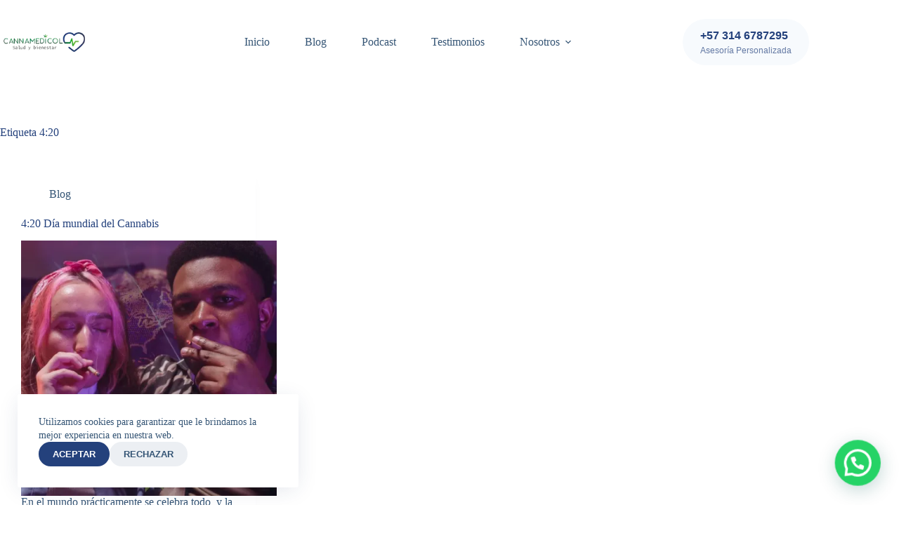

--- FILE ---
content_type: text/html; charset=UTF-8
request_url: https://cannamedicol.com/tag/420/
body_size: 16274
content:
<!doctype html>
<html lang="es">
<head>
	
	<meta charset="UTF-8">
	<meta name="viewport" content="width=device-width, initial-scale=1, maximum-scale=5, viewport-fit=cover">
	<link rel="profile" href="https://gmpg.org/xfn/11">

	<meta name='robots' content='index, follow, max-image-preview:large, max-snippet:-1, max-video-preview:-1' />
	<style>img:is([sizes="auto" i], [sizes^="auto," i]) { contain-intrinsic-size: 3000px 1500px }</style>
	
	<!-- This site is optimized with the Yoast SEO plugin v26.8 - https://yoast.com/product/yoast-seo-wordpress/ -->
	<title>4:20 archivos - Cannamedicol</title>
	<link rel="canonical" href="https://cannamedicol.com/tag/420/" />
	<meta property="og:locale" content="es_ES" />
	<meta property="og:type" content="article" />
	<meta property="og:title" content="4:20 archivos - Cannamedicol" />
	<meta property="og:url" content="https://cannamedicol.com/tag/420/" />
	<meta property="og:site_name" content="Cannamedicol" />
	<meta name="twitter:card" content="summary_large_image" />
	<meta name="twitter:site" content="@cannamedicol" />
	<script type="application/ld+json" class="yoast-schema-graph">{"@context":"https://schema.org","@graph":[{"@type":"CollectionPage","@id":"https://cannamedicol.com/tag/420/","url":"https://cannamedicol.com/tag/420/","name":"4:20 archivos - Cannamedicol","isPartOf":{"@id":"https://cannamedicol.com/#website"},"primaryImageOfPage":{"@id":"https://cannamedicol.com/tag/420/#primaryimage"},"image":{"@id":"https://cannamedicol.com/tag/420/#primaryimage"},"thumbnailUrl":"https://i0.wp.com/cannamedicol.com/wp-content/uploads/2020/04/12._4-20_Dia_mundial_del_Cannabis.png?fit=1280%2C720&ssl=1","breadcrumb":{"@id":"https://cannamedicol.com/tag/420/#breadcrumb"},"inLanguage":"es"},{"@type":"ImageObject","inLanguage":"es","@id":"https://cannamedicol.com/tag/420/#primaryimage","url":"https://i0.wp.com/cannamedicol.com/wp-content/uploads/2020/04/12._4-20_Dia_mundial_del_Cannabis.png?fit=1280%2C720&ssl=1","contentUrl":"https://i0.wp.com/cannamedicol.com/wp-content/uploads/2020/04/12._4-20_Dia_mundial_del_Cannabis.png?fit=1280%2C720&ssl=1","width":1280,"height":720},{"@type":"BreadcrumbList","@id":"https://cannamedicol.com/tag/420/#breadcrumb","itemListElement":[{"@type":"ListItem","position":1,"name":"Portada","item":"https://cannamedicol.com/"},{"@type":"ListItem","position":2,"name":"4:20"}]},{"@type":"WebSite","@id":"https://cannamedicol.com/#website","url":"https://cannamedicol.com/","name":"Cannamedicol","description":"Cannabis Medicinal Colombia","publisher":{"@id":"https://cannamedicol.com/#organization"},"potentialAction":[{"@type":"SearchAction","target":{"@type":"EntryPoint","urlTemplate":"https://cannamedicol.com/?s={search_term_string}"},"query-input":{"@type":"PropertyValueSpecification","valueRequired":true,"valueName":"search_term_string"}}],"inLanguage":"es"},{"@type":"Organization","@id":"https://cannamedicol.com/#organization","name":"Cannamedicol - Cannabis Medicinal Colombia","url":"https://cannamedicol.com/","logo":{"@type":"ImageObject","inLanguage":"es","@id":"https://cannamedicol.com/#/schema/logo/image/","url":"https://cannamedicol.com/wp-content/uploads/2020/03/LOGO-TRANSPARENTE.png","contentUrl":"https://cannamedicol.com/wp-content/uploads/2020/03/LOGO-TRANSPARENTE.png","width":1280,"height":1111,"caption":"Cannamedicol - Cannabis Medicinal Colombia"},"image":{"@id":"https://cannamedicol.com/#/schema/logo/image/"},"sameAs":["https://www.facebook.com/cannamedicol.co","https://x.com/cannamedicol","https://instagram.com/cannamedicol.co"]}]}</script>
	<!-- / Yoast SEO plugin. -->


<link rel='dns-prefetch' href='//www.googletagmanager.com' />
<link rel='dns-prefetch' href='//stats.wp.com' />
<link rel='preconnect' href='//c0.wp.com' />
<link rel='preconnect' href='//i0.wp.com' />
<link rel="alternate" type="application/rss+xml" title="Cannamedicol &raquo; Feed" href="https://cannamedicol.com/feed/" />
<link rel="alternate" type="application/rss+xml" title="Cannamedicol &raquo; Feed de los comentarios" href="https://cannamedicol.com/comments/feed/" />
<link rel="alternate" type="application/rss+xml" title="Cannamedicol &raquo; Etiqueta 4:20 del feed" href="https://cannamedicol.com/tag/420/feed/" />

<link rel='stylesheet' id='blocksy-dynamic-global-css' href='https://cannamedicol.com/wp-content/uploads/blocksy/css/global.css?ver=74655' media='all' />
<link rel='stylesheet' id='wp-block-library-css' href='https://c0.wp.com/c/6.8.3/wp-includes/css/dist/block-library/style.min.css' media='all' />
<link rel='stylesheet' id='mediaelement-css' href='https://c0.wp.com/c/6.8.3/wp-includes/js/mediaelement/mediaelementplayer-legacy.min.css' media='all' />
<link rel='stylesheet' id='wp-mediaelement-css' href='https://c0.wp.com/c/6.8.3/wp-includes/js/mediaelement/wp-mediaelement.min.css' media='all' />
<style id='jetpack-sharing-buttons-style-inline-css'>
.jetpack-sharing-buttons__services-list{display:flex;flex-direction:row;flex-wrap:wrap;gap:0;list-style-type:none;margin:5px;padding:0}.jetpack-sharing-buttons__services-list.has-small-icon-size{font-size:12px}.jetpack-sharing-buttons__services-list.has-normal-icon-size{font-size:16px}.jetpack-sharing-buttons__services-list.has-large-icon-size{font-size:24px}.jetpack-sharing-buttons__services-list.has-huge-icon-size{font-size:36px}@media print{.jetpack-sharing-buttons__services-list{display:none!important}}.editor-styles-wrapper .wp-block-jetpack-sharing-buttons{gap:0;padding-inline-start:0}ul.jetpack-sharing-buttons__services-list.has-background{padding:1.25em 2.375em}
</style>
<style id='joinchat-button-style-inline-css'>
.wp-block-joinchat-button{border:none!important;text-align:center}.wp-block-joinchat-button figure{display:table;margin:0 auto;padding:0}.wp-block-joinchat-button figcaption{font:normal normal 400 .6em/2em var(--wp--preset--font-family--system-font,sans-serif);margin:0;padding:0}.wp-block-joinchat-button .joinchat-button__qr{background-color:#fff;border:6px solid #25d366;border-radius:30px;box-sizing:content-box;display:block;height:200px;margin:auto;overflow:hidden;padding:10px;width:200px}.wp-block-joinchat-button .joinchat-button__qr canvas,.wp-block-joinchat-button .joinchat-button__qr img{display:block;margin:auto}.wp-block-joinchat-button .joinchat-button__link{align-items:center;background-color:#25d366;border:6px solid #25d366;border-radius:30px;display:inline-flex;flex-flow:row nowrap;justify-content:center;line-height:1.25em;margin:0 auto;text-decoration:none}.wp-block-joinchat-button .joinchat-button__link:before{background:transparent var(--joinchat-ico) no-repeat center;background-size:100%;content:"";display:block;height:1.5em;margin:-.75em .75em -.75em 0;width:1.5em}.wp-block-joinchat-button figure+.joinchat-button__link{margin-top:10px}@media (orientation:landscape)and (min-height:481px),(orientation:portrait)and (min-width:481px){.wp-block-joinchat-button.joinchat-button--qr-only figure+.joinchat-button__link{display:none}}@media (max-width:480px),(orientation:landscape)and (max-height:480px){.wp-block-joinchat-button figure{display:none}}

</style>
<style id='global-styles-inline-css'>
:root{--wp--preset--aspect-ratio--square: 1;--wp--preset--aspect-ratio--4-3: 4/3;--wp--preset--aspect-ratio--3-4: 3/4;--wp--preset--aspect-ratio--3-2: 3/2;--wp--preset--aspect-ratio--2-3: 2/3;--wp--preset--aspect-ratio--16-9: 16/9;--wp--preset--aspect-ratio--9-16: 9/16;--wp--preset--color--black: #000000;--wp--preset--color--cyan-bluish-gray: #abb8c3;--wp--preset--color--white: #ffffff;--wp--preset--color--pale-pink: #f78da7;--wp--preset--color--vivid-red: #cf2e2e;--wp--preset--color--luminous-vivid-orange: #ff6900;--wp--preset--color--luminous-vivid-amber: #fcb900;--wp--preset--color--light-green-cyan: #7bdcb5;--wp--preset--color--vivid-green-cyan: #00d084;--wp--preset--color--pale-cyan-blue: #8ed1fc;--wp--preset--color--vivid-cyan-blue: #0693e3;--wp--preset--color--vivid-purple: #9b51e0;--wp--preset--color--palette-color-1: var(--theme-palette-color-1, #3a5da5);--wp--preset--color--palette-color-2: var(--theme-palette-color-2, #24417C);--wp--preset--color--palette-color-3: var(--theme-palette-color-3, #355575);--wp--preset--color--palette-color-4: var(--theme-palette-color-4, #102136);--wp--preset--color--palette-color-5: var(--theme-palette-color-5, #E7EBEE);--wp--preset--color--palette-color-6: var(--theme-palette-color-6, #F3F5F7);--wp--preset--color--palette-color-7: var(--theme-palette-color-7, #F7FAFD);--wp--preset--color--palette-color-8: var(--theme-palette-color-8, #ffffff);--wp--preset--color--palette-color-9: var(--theme-palette-color-9, #FFE8DA);--wp--preset--gradient--vivid-cyan-blue-to-vivid-purple: linear-gradient(135deg,rgba(6,147,227,1) 0%,rgb(155,81,224) 100%);--wp--preset--gradient--light-green-cyan-to-vivid-green-cyan: linear-gradient(135deg,rgb(122,220,180) 0%,rgb(0,208,130) 100%);--wp--preset--gradient--luminous-vivid-amber-to-luminous-vivid-orange: linear-gradient(135deg,rgba(252,185,0,1) 0%,rgba(255,105,0,1) 100%);--wp--preset--gradient--luminous-vivid-orange-to-vivid-red: linear-gradient(135deg,rgba(255,105,0,1) 0%,rgb(207,46,46) 100%);--wp--preset--gradient--very-light-gray-to-cyan-bluish-gray: linear-gradient(135deg,rgb(238,238,238) 0%,rgb(169,184,195) 100%);--wp--preset--gradient--cool-to-warm-spectrum: linear-gradient(135deg,rgb(74,234,220) 0%,rgb(151,120,209) 20%,rgb(207,42,186) 40%,rgb(238,44,130) 60%,rgb(251,105,98) 80%,rgb(254,248,76) 100%);--wp--preset--gradient--blush-light-purple: linear-gradient(135deg,rgb(255,206,236) 0%,rgb(152,150,240) 100%);--wp--preset--gradient--blush-bordeaux: linear-gradient(135deg,rgb(254,205,165) 0%,rgb(254,45,45) 50%,rgb(107,0,62) 100%);--wp--preset--gradient--luminous-dusk: linear-gradient(135deg,rgb(255,203,112) 0%,rgb(199,81,192) 50%,rgb(65,88,208) 100%);--wp--preset--gradient--pale-ocean: linear-gradient(135deg,rgb(255,245,203) 0%,rgb(182,227,212) 50%,rgb(51,167,181) 100%);--wp--preset--gradient--electric-grass: linear-gradient(135deg,rgb(202,248,128) 0%,rgb(113,206,126) 100%);--wp--preset--gradient--midnight: linear-gradient(135deg,rgb(2,3,129) 0%,rgb(40,116,252) 100%);--wp--preset--gradient--juicy-peach: linear-gradient(to right, #ffecd2 0%, #fcb69f 100%);--wp--preset--gradient--young-passion: linear-gradient(to right, #ff8177 0%, #ff867a 0%, #ff8c7f 21%, #f99185 52%, #cf556c 78%, #b12a5b 100%);--wp--preset--gradient--true-sunset: linear-gradient(to right, #fa709a 0%, #fee140 100%);--wp--preset--gradient--morpheus-den: linear-gradient(to top, #30cfd0 0%, #330867 100%);--wp--preset--gradient--plum-plate: linear-gradient(135deg, #667eea 0%, #764ba2 100%);--wp--preset--gradient--aqua-splash: linear-gradient(15deg, #13547a 0%, #80d0c7 100%);--wp--preset--gradient--love-kiss: linear-gradient(to top, #ff0844 0%, #ffb199 100%);--wp--preset--gradient--new-retrowave: linear-gradient(to top, #3b41c5 0%, #a981bb 49%, #ffc8a9 100%);--wp--preset--gradient--plum-bath: linear-gradient(to top, #cc208e 0%, #6713d2 100%);--wp--preset--gradient--high-flight: linear-gradient(to right, #0acffe 0%, #495aff 100%);--wp--preset--gradient--teen-party: linear-gradient(-225deg, #FF057C 0%, #8D0B93 50%, #321575 100%);--wp--preset--gradient--fabled-sunset: linear-gradient(-225deg, #231557 0%, #44107A 29%, #FF1361 67%, #FFF800 100%);--wp--preset--gradient--arielle-smile: radial-gradient(circle 248px at center, #16d9e3 0%, #30c7ec 47%, #46aef7 100%);--wp--preset--gradient--itmeo-branding: linear-gradient(180deg, #2af598 0%, #009efd 100%);--wp--preset--gradient--deep-blue: linear-gradient(to right, #6a11cb 0%, #2575fc 100%);--wp--preset--gradient--strong-bliss: linear-gradient(to right, #f78ca0 0%, #f9748f 19%, #fd868c 60%, #fe9a8b 100%);--wp--preset--gradient--sweet-period: linear-gradient(to top, #3f51b1 0%, #5a55ae 13%, #7b5fac 25%, #8f6aae 38%, #a86aa4 50%, #cc6b8e 62%, #f18271 75%, #f3a469 87%, #f7c978 100%);--wp--preset--gradient--purple-division: linear-gradient(to top, #7028e4 0%, #e5b2ca 100%);--wp--preset--gradient--cold-evening: linear-gradient(to top, #0c3483 0%, #a2b6df 100%, #6b8cce 100%, #a2b6df 100%);--wp--preset--gradient--mountain-rock: linear-gradient(to right, #868f96 0%, #596164 100%);--wp--preset--gradient--desert-hump: linear-gradient(to top, #c79081 0%, #dfa579 100%);--wp--preset--gradient--ethernal-constance: linear-gradient(to top, #09203f 0%, #537895 100%);--wp--preset--gradient--happy-memories: linear-gradient(-60deg, #ff5858 0%, #f09819 100%);--wp--preset--gradient--grown-early: linear-gradient(to top, #0ba360 0%, #3cba92 100%);--wp--preset--gradient--morning-salad: linear-gradient(-225deg, #B7F8DB 0%, #50A7C2 100%);--wp--preset--gradient--night-call: linear-gradient(-225deg, #AC32E4 0%, #7918F2 48%, #4801FF 100%);--wp--preset--gradient--mind-crawl: linear-gradient(-225deg, #473B7B 0%, #3584A7 51%, #30D2BE 100%);--wp--preset--gradient--angel-care: linear-gradient(-225deg, #FFE29F 0%, #FFA99F 48%, #FF719A 100%);--wp--preset--gradient--juicy-cake: linear-gradient(to top, #e14fad 0%, #f9d423 100%);--wp--preset--gradient--rich-metal: linear-gradient(to right, #d7d2cc 0%, #304352 100%);--wp--preset--gradient--mole-hall: linear-gradient(-20deg, #616161 0%, #9bc5c3 100%);--wp--preset--gradient--cloudy-knoxville: linear-gradient(120deg, #fdfbfb 0%, #ebedee 100%);--wp--preset--gradient--soft-grass: linear-gradient(to top, #c1dfc4 0%, #deecdd 100%);--wp--preset--gradient--saint-petersburg: linear-gradient(135deg, #f5f7fa 0%, #c3cfe2 100%);--wp--preset--gradient--everlasting-sky: linear-gradient(135deg, #fdfcfb 0%, #e2d1c3 100%);--wp--preset--gradient--kind-steel: linear-gradient(-20deg, #e9defa 0%, #fbfcdb 100%);--wp--preset--gradient--over-sun: linear-gradient(60deg, #abecd6 0%, #fbed96 100%);--wp--preset--gradient--premium-white: linear-gradient(to top, #d5d4d0 0%, #d5d4d0 1%, #eeeeec 31%, #efeeec 75%, #e9e9e7 100%);--wp--preset--gradient--clean-mirror: linear-gradient(45deg, #93a5cf 0%, #e4efe9 100%);--wp--preset--gradient--wild-apple: linear-gradient(to top, #d299c2 0%, #fef9d7 100%);--wp--preset--gradient--snow-again: linear-gradient(to top, #e6e9f0 0%, #eef1f5 100%);--wp--preset--gradient--confident-cloud: linear-gradient(to top, #dad4ec 0%, #dad4ec 1%, #f3e7e9 100%);--wp--preset--gradient--glass-water: linear-gradient(to top, #dfe9f3 0%, white 100%);--wp--preset--gradient--perfect-white: linear-gradient(-225deg, #E3FDF5 0%, #FFE6FA 100%);--wp--preset--font-size--small: 13px;--wp--preset--font-size--medium: 20px;--wp--preset--font-size--large: clamp(22px, 1.375rem + ((1vw - 3.2px) * 0.625), 30px);--wp--preset--font-size--x-large: clamp(30px, 1.875rem + ((1vw - 3.2px) * 1.563), 50px);--wp--preset--font-size--xx-large: clamp(45px, 2.813rem + ((1vw - 3.2px) * 2.734), 80px);--wp--preset--spacing--20: 0.44rem;--wp--preset--spacing--30: 0.67rem;--wp--preset--spacing--40: 1rem;--wp--preset--spacing--50: 1.5rem;--wp--preset--spacing--60: 2.25rem;--wp--preset--spacing--70: 3.38rem;--wp--preset--spacing--80: 5.06rem;--wp--preset--shadow--natural: 6px 6px 9px rgba(0, 0, 0, 0.2);--wp--preset--shadow--deep: 12px 12px 50px rgba(0, 0, 0, 0.4);--wp--preset--shadow--sharp: 6px 6px 0px rgba(0, 0, 0, 0.2);--wp--preset--shadow--outlined: 6px 6px 0px -3px rgba(255, 255, 255, 1), 6px 6px rgba(0, 0, 0, 1);--wp--preset--shadow--crisp: 6px 6px 0px rgba(0, 0, 0, 1);}:root { --wp--style--global--content-size: var(--theme-block-max-width);--wp--style--global--wide-size: var(--theme-block-wide-max-width); }:where(body) { margin: 0; }.wp-site-blocks > .alignleft { float: left; margin-right: 2em; }.wp-site-blocks > .alignright { float: right; margin-left: 2em; }.wp-site-blocks > .aligncenter { justify-content: center; margin-left: auto; margin-right: auto; }:where(.wp-site-blocks) > * { margin-block-start: var(--theme-content-spacing); margin-block-end: 0; }:where(.wp-site-blocks) > :first-child { margin-block-start: 0; }:where(.wp-site-blocks) > :last-child { margin-block-end: 0; }:root { --wp--style--block-gap: var(--theme-content-spacing); }:root :where(.is-layout-flow) > :first-child{margin-block-start: 0;}:root :where(.is-layout-flow) > :last-child{margin-block-end: 0;}:root :where(.is-layout-flow) > *{margin-block-start: var(--theme-content-spacing);margin-block-end: 0;}:root :where(.is-layout-constrained) > :first-child{margin-block-start: 0;}:root :where(.is-layout-constrained) > :last-child{margin-block-end: 0;}:root :where(.is-layout-constrained) > *{margin-block-start: var(--theme-content-spacing);margin-block-end: 0;}:root :where(.is-layout-flex){gap: var(--theme-content-spacing);}:root :where(.is-layout-grid){gap: var(--theme-content-spacing);}.is-layout-flow > .alignleft{float: left;margin-inline-start: 0;margin-inline-end: 2em;}.is-layout-flow > .alignright{float: right;margin-inline-start: 2em;margin-inline-end: 0;}.is-layout-flow > .aligncenter{margin-left: auto !important;margin-right: auto !important;}.is-layout-constrained > .alignleft{float: left;margin-inline-start: 0;margin-inline-end: 2em;}.is-layout-constrained > .alignright{float: right;margin-inline-start: 2em;margin-inline-end: 0;}.is-layout-constrained > .aligncenter{margin-left: auto !important;margin-right: auto !important;}.is-layout-constrained > :where(:not(.alignleft):not(.alignright):not(.alignfull)){max-width: var(--wp--style--global--content-size);margin-left: auto !important;margin-right: auto !important;}.is-layout-constrained > .alignwide{max-width: var(--wp--style--global--wide-size);}body .is-layout-flex{display: flex;}.is-layout-flex{flex-wrap: wrap;align-items: center;}.is-layout-flex > :is(*, div){margin: 0;}body .is-layout-grid{display: grid;}.is-layout-grid > :is(*, div){margin: 0;}body{padding-top: 0px;padding-right: 0px;padding-bottom: 0px;padding-left: 0px;}.has-black-color{color: var(--wp--preset--color--black) !important;}.has-cyan-bluish-gray-color{color: var(--wp--preset--color--cyan-bluish-gray) !important;}.has-white-color{color: var(--wp--preset--color--white) !important;}.has-pale-pink-color{color: var(--wp--preset--color--pale-pink) !important;}.has-vivid-red-color{color: var(--wp--preset--color--vivid-red) !important;}.has-luminous-vivid-orange-color{color: var(--wp--preset--color--luminous-vivid-orange) !important;}.has-luminous-vivid-amber-color{color: var(--wp--preset--color--luminous-vivid-amber) !important;}.has-light-green-cyan-color{color: var(--wp--preset--color--light-green-cyan) !important;}.has-vivid-green-cyan-color{color: var(--wp--preset--color--vivid-green-cyan) !important;}.has-pale-cyan-blue-color{color: var(--wp--preset--color--pale-cyan-blue) !important;}.has-vivid-cyan-blue-color{color: var(--wp--preset--color--vivid-cyan-blue) !important;}.has-vivid-purple-color{color: var(--wp--preset--color--vivid-purple) !important;}.has-palette-color-1-color{color: var(--wp--preset--color--palette-color-1) !important;}.has-palette-color-2-color{color: var(--wp--preset--color--palette-color-2) !important;}.has-palette-color-3-color{color: var(--wp--preset--color--palette-color-3) !important;}.has-palette-color-4-color{color: var(--wp--preset--color--palette-color-4) !important;}.has-palette-color-5-color{color: var(--wp--preset--color--palette-color-5) !important;}.has-palette-color-6-color{color: var(--wp--preset--color--palette-color-6) !important;}.has-palette-color-7-color{color: var(--wp--preset--color--palette-color-7) !important;}.has-palette-color-8-color{color: var(--wp--preset--color--palette-color-8) !important;}.has-palette-color-9-color{color: var(--wp--preset--color--palette-color-9) !important;}.has-black-background-color{background-color: var(--wp--preset--color--black) !important;}.has-cyan-bluish-gray-background-color{background-color: var(--wp--preset--color--cyan-bluish-gray) !important;}.has-white-background-color{background-color: var(--wp--preset--color--white) !important;}.has-pale-pink-background-color{background-color: var(--wp--preset--color--pale-pink) !important;}.has-vivid-red-background-color{background-color: var(--wp--preset--color--vivid-red) !important;}.has-luminous-vivid-orange-background-color{background-color: var(--wp--preset--color--luminous-vivid-orange) !important;}.has-luminous-vivid-amber-background-color{background-color: var(--wp--preset--color--luminous-vivid-amber) !important;}.has-light-green-cyan-background-color{background-color: var(--wp--preset--color--light-green-cyan) !important;}.has-vivid-green-cyan-background-color{background-color: var(--wp--preset--color--vivid-green-cyan) !important;}.has-pale-cyan-blue-background-color{background-color: var(--wp--preset--color--pale-cyan-blue) !important;}.has-vivid-cyan-blue-background-color{background-color: var(--wp--preset--color--vivid-cyan-blue) !important;}.has-vivid-purple-background-color{background-color: var(--wp--preset--color--vivid-purple) !important;}.has-palette-color-1-background-color{background-color: var(--wp--preset--color--palette-color-1) !important;}.has-palette-color-2-background-color{background-color: var(--wp--preset--color--palette-color-2) !important;}.has-palette-color-3-background-color{background-color: var(--wp--preset--color--palette-color-3) !important;}.has-palette-color-4-background-color{background-color: var(--wp--preset--color--palette-color-4) !important;}.has-palette-color-5-background-color{background-color: var(--wp--preset--color--palette-color-5) !important;}.has-palette-color-6-background-color{background-color: var(--wp--preset--color--palette-color-6) !important;}.has-palette-color-7-background-color{background-color: var(--wp--preset--color--palette-color-7) !important;}.has-palette-color-8-background-color{background-color: var(--wp--preset--color--palette-color-8) !important;}.has-palette-color-9-background-color{background-color: var(--wp--preset--color--palette-color-9) !important;}.has-black-border-color{border-color: var(--wp--preset--color--black) !important;}.has-cyan-bluish-gray-border-color{border-color: var(--wp--preset--color--cyan-bluish-gray) !important;}.has-white-border-color{border-color: var(--wp--preset--color--white) !important;}.has-pale-pink-border-color{border-color: var(--wp--preset--color--pale-pink) !important;}.has-vivid-red-border-color{border-color: var(--wp--preset--color--vivid-red) !important;}.has-luminous-vivid-orange-border-color{border-color: var(--wp--preset--color--luminous-vivid-orange) !important;}.has-luminous-vivid-amber-border-color{border-color: var(--wp--preset--color--luminous-vivid-amber) !important;}.has-light-green-cyan-border-color{border-color: var(--wp--preset--color--light-green-cyan) !important;}.has-vivid-green-cyan-border-color{border-color: var(--wp--preset--color--vivid-green-cyan) !important;}.has-pale-cyan-blue-border-color{border-color: var(--wp--preset--color--pale-cyan-blue) !important;}.has-vivid-cyan-blue-border-color{border-color: var(--wp--preset--color--vivid-cyan-blue) !important;}.has-vivid-purple-border-color{border-color: var(--wp--preset--color--vivid-purple) !important;}.has-palette-color-1-border-color{border-color: var(--wp--preset--color--palette-color-1) !important;}.has-palette-color-2-border-color{border-color: var(--wp--preset--color--palette-color-2) !important;}.has-palette-color-3-border-color{border-color: var(--wp--preset--color--palette-color-3) !important;}.has-palette-color-4-border-color{border-color: var(--wp--preset--color--palette-color-4) !important;}.has-palette-color-5-border-color{border-color: var(--wp--preset--color--palette-color-5) !important;}.has-palette-color-6-border-color{border-color: var(--wp--preset--color--palette-color-6) !important;}.has-palette-color-7-border-color{border-color: var(--wp--preset--color--palette-color-7) !important;}.has-palette-color-8-border-color{border-color: var(--wp--preset--color--palette-color-8) !important;}.has-palette-color-9-border-color{border-color: var(--wp--preset--color--palette-color-9) !important;}.has-vivid-cyan-blue-to-vivid-purple-gradient-background{background: var(--wp--preset--gradient--vivid-cyan-blue-to-vivid-purple) !important;}.has-light-green-cyan-to-vivid-green-cyan-gradient-background{background: var(--wp--preset--gradient--light-green-cyan-to-vivid-green-cyan) !important;}.has-luminous-vivid-amber-to-luminous-vivid-orange-gradient-background{background: var(--wp--preset--gradient--luminous-vivid-amber-to-luminous-vivid-orange) !important;}.has-luminous-vivid-orange-to-vivid-red-gradient-background{background: var(--wp--preset--gradient--luminous-vivid-orange-to-vivid-red) !important;}.has-very-light-gray-to-cyan-bluish-gray-gradient-background{background: var(--wp--preset--gradient--very-light-gray-to-cyan-bluish-gray) !important;}.has-cool-to-warm-spectrum-gradient-background{background: var(--wp--preset--gradient--cool-to-warm-spectrum) !important;}.has-blush-light-purple-gradient-background{background: var(--wp--preset--gradient--blush-light-purple) !important;}.has-blush-bordeaux-gradient-background{background: var(--wp--preset--gradient--blush-bordeaux) !important;}.has-luminous-dusk-gradient-background{background: var(--wp--preset--gradient--luminous-dusk) !important;}.has-pale-ocean-gradient-background{background: var(--wp--preset--gradient--pale-ocean) !important;}.has-electric-grass-gradient-background{background: var(--wp--preset--gradient--electric-grass) !important;}.has-midnight-gradient-background{background: var(--wp--preset--gradient--midnight) !important;}.has-juicy-peach-gradient-background{background: var(--wp--preset--gradient--juicy-peach) !important;}.has-young-passion-gradient-background{background: var(--wp--preset--gradient--young-passion) !important;}.has-true-sunset-gradient-background{background: var(--wp--preset--gradient--true-sunset) !important;}.has-morpheus-den-gradient-background{background: var(--wp--preset--gradient--morpheus-den) !important;}.has-plum-plate-gradient-background{background: var(--wp--preset--gradient--plum-plate) !important;}.has-aqua-splash-gradient-background{background: var(--wp--preset--gradient--aqua-splash) !important;}.has-love-kiss-gradient-background{background: var(--wp--preset--gradient--love-kiss) !important;}.has-new-retrowave-gradient-background{background: var(--wp--preset--gradient--new-retrowave) !important;}.has-plum-bath-gradient-background{background: var(--wp--preset--gradient--plum-bath) !important;}.has-high-flight-gradient-background{background: var(--wp--preset--gradient--high-flight) !important;}.has-teen-party-gradient-background{background: var(--wp--preset--gradient--teen-party) !important;}.has-fabled-sunset-gradient-background{background: var(--wp--preset--gradient--fabled-sunset) !important;}.has-arielle-smile-gradient-background{background: var(--wp--preset--gradient--arielle-smile) !important;}.has-itmeo-branding-gradient-background{background: var(--wp--preset--gradient--itmeo-branding) !important;}.has-deep-blue-gradient-background{background: var(--wp--preset--gradient--deep-blue) !important;}.has-strong-bliss-gradient-background{background: var(--wp--preset--gradient--strong-bliss) !important;}.has-sweet-period-gradient-background{background: var(--wp--preset--gradient--sweet-period) !important;}.has-purple-division-gradient-background{background: var(--wp--preset--gradient--purple-division) !important;}.has-cold-evening-gradient-background{background: var(--wp--preset--gradient--cold-evening) !important;}.has-mountain-rock-gradient-background{background: var(--wp--preset--gradient--mountain-rock) !important;}.has-desert-hump-gradient-background{background: var(--wp--preset--gradient--desert-hump) !important;}.has-ethernal-constance-gradient-background{background: var(--wp--preset--gradient--ethernal-constance) !important;}.has-happy-memories-gradient-background{background: var(--wp--preset--gradient--happy-memories) !important;}.has-grown-early-gradient-background{background: var(--wp--preset--gradient--grown-early) !important;}.has-morning-salad-gradient-background{background: var(--wp--preset--gradient--morning-salad) !important;}.has-night-call-gradient-background{background: var(--wp--preset--gradient--night-call) !important;}.has-mind-crawl-gradient-background{background: var(--wp--preset--gradient--mind-crawl) !important;}.has-angel-care-gradient-background{background: var(--wp--preset--gradient--angel-care) !important;}.has-juicy-cake-gradient-background{background: var(--wp--preset--gradient--juicy-cake) !important;}.has-rich-metal-gradient-background{background: var(--wp--preset--gradient--rich-metal) !important;}.has-mole-hall-gradient-background{background: var(--wp--preset--gradient--mole-hall) !important;}.has-cloudy-knoxville-gradient-background{background: var(--wp--preset--gradient--cloudy-knoxville) !important;}.has-soft-grass-gradient-background{background: var(--wp--preset--gradient--soft-grass) !important;}.has-saint-petersburg-gradient-background{background: var(--wp--preset--gradient--saint-petersburg) !important;}.has-everlasting-sky-gradient-background{background: var(--wp--preset--gradient--everlasting-sky) !important;}.has-kind-steel-gradient-background{background: var(--wp--preset--gradient--kind-steel) !important;}.has-over-sun-gradient-background{background: var(--wp--preset--gradient--over-sun) !important;}.has-premium-white-gradient-background{background: var(--wp--preset--gradient--premium-white) !important;}.has-clean-mirror-gradient-background{background: var(--wp--preset--gradient--clean-mirror) !important;}.has-wild-apple-gradient-background{background: var(--wp--preset--gradient--wild-apple) !important;}.has-snow-again-gradient-background{background: var(--wp--preset--gradient--snow-again) !important;}.has-confident-cloud-gradient-background{background: var(--wp--preset--gradient--confident-cloud) !important;}.has-glass-water-gradient-background{background: var(--wp--preset--gradient--glass-water) !important;}.has-perfect-white-gradient-background{background: var(--wp--preset--gradient--perfect-white) !important;}.has-small-font-size{font-size: var(--wp--preset--font-size--small) !important;}.has-medium-font-size{font-size: var(--wp--preset--font-size--medium) !important;}.has-large-font-size{font-size: var(--wp--preset--font-size--large) !important;}.has-x-large-font-size{font-size: var(--wp--preset--font-size--x-large) !important;}.has-xx-large-font-size{font-size: var(--wp--preset--font-size--xx-large) !important;}
:root :where(.wp-block-pullquote){font-size: clamp(0.984em, 0.984rem + ((1vw - 0.2em) * 0.645), 1.5em);line-height: 1.6;}
</style>
<link rel='stylesheet' id='parent-style-css' href='https://cannamedicol.com/wp-content/themes/blocksy/style.css?ver=6.8.3' media='all' />
<link rel='stylesheet' id='ct-main-styles-css' href='https://cannamedicol.com/wp-content/themes/blocksy/static/bundle/main.min.css?ver=2.1.4' media='all' />
<link rel='stylesheet' id='ct-page-title-styles-css' href='https://cannamedicol.com/wp-content/themes/blocksy/static/bundle/page-title.min.css?ver=2.1.4' media='all' />
<link rel='stylesheet' id='newsletter-css' href='https://cannamedicol.com/wp-content/plugins/newsletter/style.css?ver=8.9.2' media='all' />
<link rel='stylesheet' id='blocksy-block-newsletter-styles-css' href='https://cannamedicol.com/wp-content/plugins/blocksy-companion/framework/extensions/newsletter-subscribe/static/bundle/main.min.css?ver=2.1.4' media='all' />
<link rel='stylesheet' id='blocksy-ext-trending-styles-css' href='https://cannamedicol.com/wp-content/plugins/blocksy-companion/framework/extensions/trending/static/bundle/main.min.css?ver=2.1.4' media='all' />

<!-- Fragmento de código de la etiqueta de Google (gtag.js) añadida por Site Kit -->
<!-- Fragmento de código de Google Analytics añadido por Site Kit -->
<script src="https://www.googletagmanager.com/gtag/js?id=GT-5MG3LCBT" id="google_gtagjs-js" async></script>
<script id="google_gtagjs-js-after">
window.dataLayer = window.dataLayer || [];function gtag(){dataLayer.push(arguments);}
gtag("set","linker",{"domains":["cannamedicol.com"]});
gtag("js", new Date());
gtag("set", "developer_id.dZTNiMT", true);
gtag("config", "GT-5MG3LCBT");
</script>
<link rel="https://api.w.org/" href="https://cannamedicol.com/wp-json/" /><link rel="alternate" title="JSON" type="application/json" href="https://cannamedicol.com/wp-json/wp/v2/tags/64" /><link rel="EditURI" type="application/rsd+xml" title="RSD" href="https://cannamedicol.com/xmlrpc.php?rsd" />
<meta name="generator" content="WordPress 6.8.3" />
<meta name="generator" content="Site Kit by Google 1.171.0" />	<style>img#wpstats{display:none}</style>
		<noscript><link rel='stylesheet' href='https://cannamedicol.com/wp-content/themes/blocksy/static/bundle/no-scripts.min.css' type='text/css'></noscript>
<!-- Google tag (gtag.js) -->
<script async src="https://www.googletagmanager.com/gtag/js?id=G-RSXSV2VP2Z"></script>
<script>
  window.dataLayer = window.dataLayer || [];
  function gtag(){dataLayer.push(arguments);}
  gtag('js', new Date());

  gtag('config', 'G-RSXSV2VP2Z');
</script><script async src="https://pagead2.googlesyndication.com/pagead/js/adsbygoogle.js?client=ca-pub-1859651563973320"
     crossorigin="anonymous"></script><link rel="icon" href="https://i0.wp.com/cannamedicol.com/wp-content/uploads/2020/04/cropped-LOGO-ICONO.png?fit=32%2C32&#038;ssl=1" sizes="32x32" />
<link rel="icon" href="https://i0.wp.com/cannamedicol.com/wp-content/uploads/2020/04/cropped-LOGO-ICONO.png?fit=192%2C192&#038;ssl=1" sizes="192x192" />
<link rel="apple-touch-icon" href="https://i0.wp.com/cannamedicol.com/wp-content/uploads/2020/04/cropped-LOGO-ICONO.png?fit=180%2C180&#038;ssl=1" />
<meta name="msapplication-TileImage" content="https://i0.wp.com/cannamedicol.com/wp-content/uploads/2020/04/cropped-LOGO-ICONO.png?fit=270%2C270&#038;ssl=1" />
	</head>


<body class="archive tag tag-64 wp-custom-logo wp-embed-responsive wp-theme-blocksy wp-child-theme-blocksy-child gspbody gspb-bodyfront" data-link="type-2" data-prefix="categories" data-header="type-1:sticky" data-footer="type-1">

<a class="skip-link screen-reader-text" href="#main">Saltar al contenido</a><div class="ct-drawer-canvas" data-location="start"><div id="offcanvas" class="ct-panel ct-header" data-behaviour="right-side" role="dialog" aria-label="Panel fuera del lienzo emergente" inert=""><div class="ct-panel-inner">
		<div class="ct-panel-actions">
			
			<button class="ct-toggle-close" data-type="type-1" aria-label="Cerrar el cajón">
				<svg class="ct-icon" width="12" height="12" viewBox="0 0 15 15"><path d="M1 15a1 1 0 01-.71-.29 1 1 0 010-1.41l5.8-5.8-5.8-5.8A1 1 0 011.7.29l5.8 5.8 5.8-5.8a1 1 0 011.41 1.41l-5.8 5.8 5.8 5.8a1 1 0 01-1.41 1.41l-5.8-5.8-5.8 5.8A1 1 0 011 15z"/></svg>
			</button>
		</div>
		<div class="ct-panel-content" data-device="desktop"><div class="ct-panel-content-inner"></div></div><div class="ct-panel-content" data-device="mobile"><div class="ct-panel-content-inner">
<a href="https://cannamedicol.com/" class="site-logo-container" data-id="offcanvas-logo" rel="home" itemprop="url">
			<img width="188" height="36" src="https://cannamedicol.com/wp-content/uploads/2024/02/logo-light.svg" class="default-logo" alt="Cannamedicol" decoding="async" />	</a>


<nav
	class="mobile-menu menu-container"
	data-id="mobile-menu" data-interaction="click" data-toggle-type="type-1" data-submenu-dots="yes"	>

	<ul><li class="page_item page-item-995"><a href="https://cannamedicol.com/donde-comprar/" class="ct-menu-link">¿Dónde Comprar?</a></li><li class="page_item page-item-7262"><a href="https://cannamedicol.com/about-us-2/" class="ct-menu-link">¿Quiénes somos?</a></li><li class="page_item page-item-240"><a href="https://cannamedicol.com/aviso-legal/" class="ct-menu-link">Aviso Legal</a></li><li class="page_item page-item-24 current_page_parent"><a href="https://cannamedicol.com/blog/" class="ct-menu-link">Blog</a></li><li class="page_item page-item-16"><a href="https://cannamedicol.com/contact-3/" class="ct-menu-link">Contact</a></li><li class="page_item page-item-7256"><a href="https://cannamedicol.com/" class="ct-menu-link">Inicio</a></li><li class="page_item page-item-5021"><a href="https://cannamedicol.com/newsletter/" class="ct-menu-link">Newsletter</a></li><li class="page_item page-item-4070"><a href="https://cannamedicol.com/policy/" class="ct-menu-link">Policy</a></li><li class="page_item page-item-3"><a href="https://cannamedicol.com/politica-privacidad/" class="ct-menu-link">Política de privacidad</a></li><li class="page_item page-item-4756"><a href="https://cannamedicol.com/return/" class="ct-menu-link">Return</a></li><li class="page_item page-item-7261"><a href="https://cannamedicol.com/services/" class="ct-menu-link">Services</a></li><li class="page_item page-item-235"><a href="https://cannamedicol.com/terminos-y-condiciones/" class="ct-menu-link">Términos y condiciones</a></li><li class="page_item page-item-504"><a href="https://cannamedicol.com/terminos-y-condiciones-afiliados/" class="ct-menu-link">Términos y Condiciones Afiliados</a></li><li class="page_item page-item-289"><a href="https://cannamedicol.com/testimonios/" class="ct-menu-link">Testimonios</a></li></ul></nav>


<div
	class="ct-header-text "
	data-id="text">
	<div class="entry-content is-layout-flow">
		<p>Book Appointment Now</p>	</div>
</div>

<div
	class="ct-header-cta"
	data-id="button">
	<a
		href="https://wa.link/cannamedicol"
		class="ct-button"
		data-size="large" aria-label="+57 314 6787295" target="_blank" rel="noopener noreferrer">
		<span class="ct-button-text">+57 314 6787295<span class="ct-button-secondary-text">Asesoría Personalizada</span></span>	</a>
</div>

<div
	class="ct-header-socials "
	data-id="socials">

	
		<div class="ct-social-box" data-color="custom" data-icon-size="custom" data-icons-type="rounded:solid" >
			
			
							
				<a href="https://www.facebook.com/cannamedicol.co" data-network="facebook" aria-label="Facebook">
					<span class="ct-icon-container">
					<svg
					width="20px"
					height="20px"
					viewBox="0 0 20 20"
					aria-hidden="true">
						<path d="M20,10.1c0-5.5-4.5-10-10-10S0,4.5,0,10.1c0,5,3.7,9.1,8.4,9.9v-7H5.9v-2.9h2.5V7.9C8.4,5.4,9.9,4,12.2,4c1.1,0,2.2,0.2,2.2,0.2v2.5h-1.3c-1.2,0-1.6,0.8-1.6,1.6v1.9h2.8L13.9,13h-2.3v7C16.3,19.2,20,15.1,20,10.1z"/>
					</svg>
				</span>				</a>
							
				<a href="https://x.com/cannamedicol" data-network="twitter" aria-label="X (Twitter)">
					<span class="ct-icon-container">
					<svg
					width="20px"
					height="20px"
					viewBox="0 0 20 20"
					aria-hidden="true">
						<path d="M2.9 0C1.3 0 0 1.3 0 2.9v14.3C0 18.7 1.3 20 2.9 20h14.3c1.6 0 2.9-1.3 2.9-2.9V2.9C20 1.3 18.7 0 17.1 0H2.9zm13.2 3.8L11.5 9l5.5 7.2h-4.3l-3.3-4.4-3.8 4.4H3.4l5-5.7-5.3-6.7h4.4l3 4 3.5-4h2.1zM14.4 15 6.8 5H5.6l7.7 10h1.1z"/>
					</svg>
				</span>				</a>
							
				<a href="https://www.instagram.com/cannamedicol.co/" data-network="instagram" aria-label="Instagram">
					<span class="ct-icon-container">
					<svg
					width="20"
					height="20"
					viewBox="0 0 20 20"
					aria-hidden="true">
						<circle cx="10" cy="10" r="3.3"/>
						<path d="M14.2,0H5.8C2.6,0,0,2.6,0,5.8v8.3C0,17.4,2.6,20,5.8,20h8.3c3.2,0,5.8-2.6,5.8-5.8V5.8C20,2.6,17.4,0,14.2,0zM10,15c-2.8,0-5-2.2-5-5s2.2-5,5-5s5,2.2,5,5S12.8,15,10,15z M15.8,5C15.4,5,15,4.6,15,4.2s0.4-0.8,0.8-0.8s0.8,0.4,0.8,0.8S16.3,5,15.8,5z"/>
					</svg>
				</span>				</a>
			
			
					</div>

	
</div>
</div></div></div></div></div>
<div id="main-container">
	<header id="header" class="ct-header" data-id="type-1" itemscope="" itemtype="https://schema.org/WPHeader"><div data-device="desktop"><div class="ct-sticky-container"><div data-sticky="shrink"><div data-row="middle" data-column-set="3"><div class="ct-container"><div data-column="start" data-placements="1"><div data-items="primary">
<div	class="site-branding"
	data-id="logo"		itemscope="itemscope" itemtype="https://schema.org/Organization">

			<a href="https://cannamedicol.com/" class="site-logo-container" rel="home" itemprop="url" ><img width="180" height="39" src="https://i0.wp.com/cannamedicol.com/wp-content/uploads/2022/10/logo-pequeno-pie-pequeno.png?fit=180%2C39&amp;ssl=1" class="default-logo" alt="Cannamedicol" decoding="async" /></a>	
	</div>

</div></div><div data-column="middle"><div data-items="">
<nav
	id="header-menu-1"
	class="header-menu-1 menu-container"
	data-id="menu" data-interaction="hover"	data-menu="type-1"
	data-dropdown="type-1:simple"		data-responsive="no"	itemscope="" itemtype="https://schema.org/SiteNavigationElement"	aria-label="Menú Principal">

	<ul id="menu-menu-principal" class="menu"><li id="menu-item-35" class="menu-item menu-item-type-custom menu-item-object-custom menu-item-home menu-item-35"><a href="https://cannamedicol.com/" class="ct-menu-link">Inicio</a></li>
<li id="menu-item-36" class="menu-item menu-item-type-post_type menu-item-object-page current_page_parent menu-item-36"><a href="https://cannamedicol.com/blog/" class="ct-menu-link">Blog</a></li>
<li id="menu-item-784" class="menu-item menu-item-type-custom menu-item-object-custom menu-item-784"><a href="https://creators.spotify.com/pod/profile/cannamedicol/" class="ct-menu-link">Podcast</a></li>
<li id="menu-item-319" class="menu-item menu-item-type-post_type menu-item-object-page menu-item-319"><a href="https://cannamedicol.com/testimonios/" class="ct-menu-link">Testimonios</a></li>
<li id="menu-item-4807" class="menu-item menu-item-type-custom menu-item-object-custom menu-item-has-children menu-item-4807 animated-submenu-block"><a href="#" class="ct-menu-link">Nosotros<span class="ct-toggle-dropdown-desktop"><svg class="ct-icon" width="8" height="8" viewBox="0 0 15 15" aria-hidden="true"><path d="M2.1,3.2l5.4,5.4l5.4-5.4L15,4.3l-7.5,7.5L0,4.3L2.1,3.2z"/></svg></span></a><button class="ct-toggle-dropdown-desktop-ghost" aria-label="Abrir el menú desplegable" aria-haspopup="true" aria-expanded="false"></button>
<ul class="sub-menu">
	<li id="menu-item-7368" class="menu-item menu-item-type-post_type menu-item-object-page menu-item-7368"><a href="https://cannamedicol.com/about-us-2/" class="ct-menu-link">¿Quiénes somos?</a></li>
</ul>
</li>
</ul></nav>

</div></div><div data-column="end" data-placements="1"><div data-items="primary">
<div
	class="ct-header-cta"
	data-id="button">
	<a
		href="https://wa.link/cannamedicol"
		class="ct-button"
		data-size="large" aria-label="+57 314 6787295" target="_blank" rel="noopener noreferrer">
		<span class="ct-button-text">+57 314 6787295<span class="ct-button-secondary-text">Asesoría Personalizada</span></span>	</a>
</div>
</div></div></div></div></div></div></div><div data-device="mobile"><div class="ct-sticky-container"><div data-sticky="shrink"><div data-row="middle" data-column-set="2"><div class="ct-container"><div data-column="start" data-placements="1"><div data-items="primary">
<div	class="site-branding"
	data-id="logo"		>

			<a href="https://cannamedicol.com/" class="site-logo-container" rel="home" itemprop="url" ><img width="180" height="39" src="https://i0.wp.com/cannamedicol.com/wp-content/uploads/2022/10/logo-pequeno-pie-pequeno.png?fit=180%2C39&amp;ssl=1" class="default-logo" alt="Cannamedicol" decoding="async" /></a>	
	</div>

</div></div><div data-column="end" data-placements="1"><div data-items="primary">
<button
	class="ct-header-trigger ct-toggle "
	data-toggle-panel="#offcanvas"
	aria-controls="offcanvas"
	data-design="simple"
	data-label="right"
	aria-label="Menú"
	data-id="trigger">

	<span class="ct-label ct-hidden-sm ct-hidden-md ct-hidden-lg" aria-hidden="true">Menú</span>

	<svg
		class="ct-icon"
		width="18" height="14" viewBox="0 0 18 14"
		data-type="type-3"
		aria-hidden="true">

		<rect y="0.00" width="18" height="1.7" rx="1"/>
		<rect y="6.15" width="18" height="1.7" rx="1"/>
		<rect y="12.3" width="18" height="1.7" rx="1"/>
	</svg>
</button>
</div></div></div></div></div></div></div></header>
	<main id="main" class="site-main hfeed" itemscope="itemscope" itemtype="https://schema.org/CreativeWork">

		
<div class="ct-container"  data-vertical-spacing="top:bottom">
	<section >
		
<div class="hero-section is-width-constrained" data-type="type-1">
			<header class="entry-header">
			<h1 class="page-title" itemprop="headline"><span class="ct-title-label">Etiqueta</span> 4:20</h1>		</header>
	</div><div class="entries" data-archive="default" data-layout="grid" data-cards="boxed"><article class="entry-card card-content post-541 post type-post status-publish format-standard has-post-thumbnail hentry category-blog tag-64 tag-cannabis tag-dia-mundial-del-cannabis" ><ul class="entry-meta" data-type="simple:slash" data-id="meta_1" ><li class="meta-categories" data-type="simple"><a href="https://cannamedicol.com/category/blog/" rel="tag" class="ct-term-46">Blog</a></li></ul><h2 class="entry-title"><a href="https://cannamedicol.com/420-dia-mundial-del-cannabis/" rel="bookmark">4:20 Día mundial del Cannabis</a></h2><a class="ct-media-container boundless-image" href="https://cannamedicol.com/420-dia-mundial-del-cannabis/" aria-label="4:20 Día mundial del Cannabis"><img width="768" height="432" src="https://i0.wp.com/cannamedicol.com/wp-content/uploads/2020/04/12._4-20_Dia_mundial_del_Cannabis.png?fit=768%2C432&amp;ssl=1" class="attachment-medium_large size-medium_large wp-post-image" alt="" loading="lazy" decoding="async" srcset="https://i0.wp.com/cannamedicol.com/wp-content/uploads/2020/04/12._4-20_Dia_mundial_del_Cannabis.png?w=1280&amp;ssl=1 1280w, https://i0.wp.com/cannamedicol.com/wp-content/uploads/2020/04/12._4-20_Dia_mundial_del_Cannabis.png?resize=300%2C169&amp;ssl=1 300w, https://i0.wp.com/cannamedicol.com/wp-content/uploads/2020/04/12._4-20_Dia_mundial_del_Cannabis.png?resize=1024%2C576&amp;ssl=1 1024w, https://i0.wp.com/cannamedicol.com/wp-content/uploads/2020/04/12._4-20_Dia_mundial_del_Cannabis.png?resize=768%2C432&amp;ssl=1 768w, https://i0.wp.com/cannamedicol.com/wp-content/uploads/2020/04/12._4-20_Dia_mundial_del_Cannabis.png?resize=500%2C281&amp;ssl=1 500w" sizes="auto, (max-width: 768px) 100vw, 768px" itemprop="image" style="aspect-ratio: 4/3;" /></a><div class="entry-excerpt"><p>En el mundo prácticamente se celebra todo, y la esta planta también tiene su fecha importante en el calendario. Así es, el 20 de abril (4:20) de cada año, hacemos un reconocimiento especial al día mundial del cannabis. La Marihuana,…</p>
</div><ul class="entry-meta" data-type="simple:slash" data-id="meta_2" ><li class="meta-author" itemprop="author" itemscope="" itemtype="https://schema.org/Person"><a class="ct-meta-element-author" href="https://cannamedicol.com/author/cannamedicol/" title="Entradas de Cannamedicol" rel="author" itemprop="url"><span itemprop="name">Cannamedicol</span></a></li><li class="meta-date" itemprop="datePublished"><time class="ct-meta-element-date" datetime="2020-04-20T01:00:00-05:00">20 abril 2020</time></li></ul></article></div>	</section>

	</div>

	<section class="ct-trending-block ct-hidden-sm">
		<div class="ct-container" data-page="1">

			<h3 class="ct-module-title">
				Lo más visto<svg width="13" height="13" viewBox="0 0 13 13" fill="currentColor"><path d="M13 5.8V9c0 .4-.2.6-.5.6s-.5-.2-.5-.5V7.2l-4.3 4.2c-.2.2-.6.2-.8 0L4.6 9.1.9 12.8c-.1.1-.2.2-.4.2s-.3-.1-.4-.2c-.2-.2-.2-.6 0-.8l4.1-4.1c.2-.2.6-.2.8 0l2.3 2.3 3.8-3.8H9.2c-.3 0-.5-.2-.5-.5s.2-.5.5-.5h3.4c.2 0 .3.1.4.2v.2z"/></svg>
									<span class="ct-slider-arrows">
						<span class="ct-arrow-prev">
							<svg width="8" height="8" fill="currentColor" viewBox="0 0 8 8">
								<path d="M5.05555,8L1.05555,4,5.05555,0l.58667,1.12-2.88,2.88,2.88,2.88-.58667,1.12Z"/>
							</svg>
						</span>

						<span class="ct-arrow-next">
							<svg width="8" height="8" fill="currentColor" viewBox="0 0 8 8">
								<path d="M2.35778,6.88l2.88-2.88L2.35778,1.12,2.94445,0l4,4-4,4-.58667-1.12Z"/>
							</svg>
						</span>
					</span>
							</h3>

			<div class="ct-trending-block-item"><a class="ct-media-container" href="https://cannamedicol.com/autocultivo-en-colombia/"><img width="150" height="150" src="https://i0.wp.com/cannamedicol.com/wp-content/uploads/2020/04/09._autocultivo_cannabis.png?resize=150%2C150&amp;ssl=1" class="attachment-thumbnail size-thumbnail" alt="" loading="lazy" decoding="async" srcset="https://i0.wp.com/cannamedicol.com/wp-content/uploads/2020/04/09._autocultivo_cannabis.png?resize=150%2C150&amp;ssl=1 150w, https://i0.wp.com/cannamedicol.com/wp-content/uploads/2020/04/09._autocultivo_cannabis.png?resize=300%2C300&amp;ssl=1 300w, https://i0.wp.com/cannamedicol.com/wp-content/uploads/2020/04/09._autocultivo_cannabis.png?resize=100%2C100&amp;ssl=1 100w, https://i0.wp.com/cannamedicol.com/wp-content/uploads/2020/04/09._autocultivo_cannabis.png?zoom=3&amp;resize=150%2C150&amp;ssl=1 450w" sizes="auto, (max-width: 150px) 100vw, 150px" itemprop="image" style="aspect-ratio: 1/1;" /></a><div class="ct-trending-block-item-content"><a href="https://cannamedicol.com/autocultivo-en-colombia/" class="ct-post-title">Autocultivo en Colombia</a></div></div><div class="ct-trending-block-item"><a class="ct-media-container" href="https://cannamedicol.com/relacion-entre-la-luna-y-la-epilepsia/"><img width="150" height="150" src="https://i0.wp.com/cannamedicol.com/wp-content/uploads/2020/05/16._Relacion_entre_la_luna_y_la_epilepsia.png?resize=150%2C150&amp;ssl=1" class="attachment-thumbnail size-thumbnail" alt="" loading="lazy" decoding="async" srcset="https://i0.wp.com/cannamedicol.com/wp-content/uploads/2020/05/16._Relacion_entre_la_luna_y_la_epilepsia.png?resize=150%2C150&amp;ssl=1 150w, https://i0.wp.com/cannamedicol.com/wp-content/uploads/2020/05/16._Relacion_entre_la_luna_y_la_epilepsia.png?resize=300%2C300&amp;ssl=1 300w, https://i0.wp.com/cannamedicol.com/wp-content/uploads/2020/05/16._Relacion_entre_la_luna_y_la_epilepsia.png?resize=100%2C100&amp;ssl=1 100w, https://i0.wp.com/cannamedicol.com/wp-content/uploads/2020/05/16._Relacion_entre_la_luna_y_la_epilepsia.png?zoom=3&amp;resize=150%2C150&amp;ssl=1 450w" sizes="auto, (max-width: 150px) 100vw, 150px" itemprop="image" style="aspect-ratio: 1/1;" /></a><div class="ct-trending-block-item-content"><a href="https://cannamedicol.com/relacion-entre-la-luna-y-la-epilepsia/" class="ct-post-title">Relación entre la luna y la epilepsia</a></div></div><div class="ct-trending-block-item"><a class="ct-media-container" href="https://cannamedicol.com/cannabis-y-la-paralisis-del-sueno/"><img width="150" height="150" src="https://i0.wp.com/cannamedicol.com/wp-content/uploads/2020/05/18._Cannabis_y_la_paralisis_del_sueno.png?resize=150%2C150&amp;ssl=1" class="attachment-thumbnail size-thumbnail" alt="" loading="lazy" decoding="async" srcset="https://i0.wp.com/cannamedicol.com/wp-content/uploads/2020/05/18._Cannabis_y_la_paralisis_del_sueno.png?resize=150%2C150&amp;ssl=1 150w, https://i0.wp.com/cannamedicol.com/wp-content/uploads/2020/05/18._Cannabis_y_la_paralisis_del_sueno.png?resize=300%2C300&amp;ssl=1 300w, https://i0.wp.com/cannamedicol.com/wp-content/uploads/2020/05/18._Cannabis_y_la_paralisis_del_sueno.png?resize=100%2C100&amp;ssl=1 100w, https://i0.wp.com/cannamedicol.com/wp-content/uploads/2020/05/18._Cannabis_y_la_paralisis_del_sueno.png?zoom=3&amp;resize=150%2C150&amp;ssl=1 450w" sizes="auto, (max-width: 150px) 100vw, 150px" itemprop="image" style="aspect-ratio: 1/1;" /></a><div class="ct-trending-block-item-content"><a href="https://cannamedicol.com/cannabis-y-la-paralisis-del-sueno/" class="ct-post-title">Cannabis y la parálisis del sueño</a></div></div><div class="ct-trending-block-item"><a class="ct-media-container" href="https://cannamedicol.com/como-fortalecer-mi-sistema-inmunologico-con-cannabis/"><img width="150" height="150" src="https://i0.wp.com/cannamedicol.com/wp-content/uploads/2020/03/06.Como_ayuda_el_CANNABIS_MEDICINAL_a_fortalecer.png?resize=150%2C150&amp;ssl=1" class="attachment-thumbnail size-thumbnail" alt="" loading="lazy" decoding="async" srcset="https://i0.wp.com/cannamedicol.com/wp-content/uploads/2020/03/06.Como_ayuda_el_CANNABIS_MEDICINAL_a_fortalecer.png?resize=150%2C150&amp;ssl=1 150w, https://i0.wp.com/cannamedicol.com/wp-content/uploads/2020/03/06.Como_ayuda_el_CANNABIS_MEDICINAL_a_fortalecer.png?resize=300%2C300&amp;ssl=1 300w, https://i0.wp.com/cannamedicol.com/wp-content/uploads/2020/03/06.Como_ayuda_el_CANNABIS_MEDICINAL_a_fortalecer.png?resize=100%2C100&amp;ssl=1 100w, https://i0.wp.com/cannamedicol.com/wp-content/uploads/2020/03/06.Como_ayuda_el_CANNABIS_MEDICINAL_a_fortalecer.png?zoom=3&amp;resize=150%2C150&amp;ssl=1 450w" sizes="auto, (max-width: 150px) 100vw, 150px" itemprop="image" style="aspect-ratio: 1/1;" /></a><div class="ct-trending-block-item-content"><a href="https://cannamedicol.com/como-fortalecer-mi-sistema-inmunologico-con-cannabis/" class="ct-post-title">Cómo fortalecer el Sistema Inmunológico con cannabis?</a></div></div>
		</div>
	</section>

		</main>

	<footer id="footer" class="ct-footer" data-id="type-1" itemscope="" itemtype="https://schema.org/WPFooter"><div data-row="middle"><div class="ct-container"><div data-column="widget-area-1"><div class="ct-widget is-layout-flow widget_block" id="block-1">
<div class="wp-block-group is-layout-constrained wp-block-group-is-layout-constrained">
<h2 id="gspb_heading-id-gsbp-ac70211" class="gspb_heading gspb_heading-id-gsbp-ac70211 ">Sobre nosotros</h2>



<div id="gspb_text-id-gsbp-6292b0c" class="gspb_text gspb_text-id-gsbp-6292b0c "><strong>CANNAMEDICOL</strong>, es una iniciativa colombiana fundada en el 2016 que se dedica a promover el uso de productos medicinales elaborados y derivados del <strong>Cannabis Sativa L.</strong></div>
</div>
</div></div><div data-column="widget-area-2"><div class="ct-widget is-layout-flow widget_block" id="block-2">
<div class="wp-block-group is-layout-constrained wp-block-group-is-layout-constrained">
<h2 id="gspb_heading-id-gsbp-030c63f" class="gspb_heading gspb_heading-id-gsbp-030c63f ">Contáctanos</h2>



<div id="gspb_text-id-gsbp-68d1a45" class="gspb_text gspb_text-id-gsbp-68d1a45 ">Cel: (+57) 314 6787295<br>Email: info@cannamedicol.com</div>



<h2 id="gspb_heading-id-gsbp-afcf0aa" class="gspb_heading gspb_heading-id-gsbp-afcf0aa "></h2>



<div id="gspb_text-id-gsbp-346db19" class="gspb_text gspb_text-id-gsbp-346db19 "></div>
</div>
</div></div><div data-column="widget-area-3"><div class="ct-widget is-layout-flow widget_block" id="block-12">
<div class="wp-block-group is-layout-constrained wp-block-group-is-layout-constrained">
<h2 id="gspb_heading-id-gsbp-cb856b7" class="gspb_heading gspb_heading-id-gsbp-cb856b7 ">¿Qué hacemos?</h2>



<div id="gspb_text-id-gsbp-9a49393" class="gspb_text gspb_text-id-gsbp-9a49393 ">¡Hola! Somos una servicio online donde puedes encontrar mucha información, asesoría y orientación sobre el Cannabis Medicinal en Colombia.</div>
</div>
</div></div></div></div><div data-row="bottom"><div class="ct-container"><div data-column="copyright">
<div
	class="ct-footer-copyright"
	data-id="copyright">

	<p>Copyright © 2026 - cannamedicol.com</p></div>
</div></div></div></footer></div>

<script type="speculationrules">
{"prefetch":[{"source":"document","where":{"and":[{"href_matches":"\/*"},{"not":{"href_matches":["\/wp-*.php","\/wp-admin\/*","\/wp-content\/uploads\/*","\/wp-content\/*","\/wp-content\/plugins\/*","\/wp-content\/themes\/blocksy-child\/*","\/wp-content\/themes\/blocksy\/*","\/*\\?(.+)"]}},{"not":{"selector_matches":"a[rel~=\"nofollow\"]"}},{"not":{"selector_matches":".no-prefetch, .no-prefetch a"}}]},"eagerness":"conservative"}]}
</script>

<div class="joinchat joinchat--right joinchat--btn" data-settings='{"telephone":"573146787295","mobile_only":false,"button_delay":3,"whatsapp_web":false,"qr":false,"message_views":2,"message_delay":10,"message_badge":false,"message_send":"","message_hash":""}' hidden aria-hidden="false">
	<div class="joinchat__button" role="button" tabindex="0" aria-label="¿Necesita Ayuda? Contactar por WhatsApp">
									<div class="joinchat__tooltip" aria-hidden="true"><div>¿Necesita Ayuda?</div></div>
			</div>
			</div>
<link rel='stylesheet' id='joinchat-css' href='https://cannamedicol.com/wp-content/plugins/creame-whatsapp-me/public/css/joinchat-btn.min.css?ver=6.0.10' media='all' />
<style id='joinchat-inline-css'>
.joinchat{--ch:142;--cs:70%;--cl:49%;--bw:1}
</style>
<script id="ct-scripts-js-extra">
var ct_localizations = {"ajax_url":"https:\/\/cannamedicol.com\/wp-admin\/admin-ajax.php","public_url":"https:\/\/cannamedicol.com\/wp-content\/themes\/blocksy\/static\/bundle\/","rest_url":"https:\/\/cannamedicol.com\/wp-json\/","search_url":"https:\/\/cannamedicol.com\/search\/QUERY_STRING\/","show_more_text":"Mostrar m\u00e1s","more_text":"M\u00e1s","search_live_results":"Resultados de b\u00fasqueda","search_live_no_results":"Sin resultados","search_live_no_result":"Sin resultados","search_live_one_result":"Obtuviste %s resultado. Por favor, pulsa en la pesta\u00f1a para seleccionarlo.","search_live_many_results":"Obtuviste %s resultados. Por favor, pulsa en la pesta\u00f1a para seleccionar uno.","clipboard_copied":"\u00a1Copiado!","clipboard_failed":"Error al copiar","expand_submenu":"Abrir el men\u00fa desplegable","collapse_submenu":"Cerrar el men\u00fa desplegable","dynamic_js_chunks":[{"id":"blocksy_ext_newsletter_subscribe","selector":".ct-newsletter-subscribe-form:not([data-skip-submit])","url":"https:\/\/cannamedicol.com\/wp-content\/plugins\/blocksy-companion\/framework\/extensions\/newsletter-subscribe\/static\/bundle\/main.js?ver=2.1.4","trigger":"submit"},{"id":"blocksy_ext_trending","selector":".ct-trending-block [class*=\"ct-arrow\"]","url":"https:\/\/cannamedicol.com\/wp-content\/plugins\/blocksy-companion\/framework\/extensions\/trending\/static\/bundle\/main.js?ver=2.1.4","trigger":"click"},{"id":"blocksy_sticky_header","selector":"header [data-sticky]","url":"https:\/\/cannamedicol.com\/wp-content\/plugins\/blocksy-companion\/static\/bundle\/sticky.js?ver=2.1.4"}],"dynamic_styles":{"lazy_load":"https:\/\/cannamedicol.com\/wp-content\/themes\/blocksy\/static\/bundle\/non-critical-styles.min.css?ver=2.1.4","search_lazy":"https:\/\/cannamedicol.com\/wp-content\/themes\/blocksy\/static\/bundle\/non-critical-search-styles.min.css?ver=2.1.4","back_to_top":"https:\/\/cannamedicol.com\/wp-content\/themes\/blocksy\/static\/bundle\/back-to-top.min.css?ver=2.1.4","cookie_notification":"https:\/\/cannamedicol.com\/wp-content\/plugins\/blocksy-companion\/framework\/extensions\/cookies-consent\/static\/bundle\/main.min.css"},"dynamic_styles_selectors":[{"selector":".ct-header-cart, #woo-cart-panel","url":"https:\/\/cannamedicol.com\/wp-content\/themes\/blocksy\/static\/bundle\/cart-header-element-lazy.min.css?ver=2.1.4"},{"selector":".flexy","url":"https:\/\/cannamedicol.com\/wp-content\/themes\/blocksy\/static\/bundle\/flexy.min.css?ver=2.1.4"},{"selector":"#account-modal","url":"https:\/\/cannamedicol.com\/wp-content\/plugins\/blocksy-companion\/static\/bundle\/header-account-modal-lazy.min.css?ver=2.1.4"},{"selector":".ct-header-account","url":"https:\/\/cannamedicol.com\/wp-content\/plugins\/blocksy-companion\/static\/bundle\/header-account-dropdown-lazy.min.css?ver=2.1.4"}]};
</script>
<script src="https://cannamedicol.com/wp-content/themes/blocksy/static/bundle/main.js?ver=2.1.4" id="ct-scripts-js"></script>
<script id="newsletter-js-extra">
var newsletter_data = {"action_url":"https:\/\/cannamedicol.com\/wp-admin\/admin-ajax.php"};
</script>
<script src="https://cannamedicol.com/wp-content/plugins/newsletter/main.js?ver=8.9.2" id="newsletter-js"></script>
<script src="https://cannamedicol.com/wp-content/plugins/creame-whatsapp-me/public/js/joinchat.min.js?ver=6.0.10" id="joinchat-js" defer data-wp-strategy="defer"></script>
<script async src="https://cannamedicol.com/wp-content/plugins/blocksy-companion/framework/extensions/cookies-consent/static/bundle/main.js?ver=2.1.4" id="blocksy-ext-cookies-consent-scripts-js"></script>
<script id="jetpack-stats-js-before">
_stq = window._stq || [];
_stq.push([ "view", {"v":"ext","blog":"173548301","post":"0","tz":"-5","srv":"cannamedicol.com","arch_tag":"420","arch_results":"1","j":"1:15.4"} ]);
_stq.push([ "clickTrackerInit", "173548301", "0" ]);
</script>
<script src="https://stats.wp.com/e-202605.js" id="jetpack-stats-js" defer data-wp-strategy="defer"></script>

</body>
</html>


<!-- Page cached by LiteSpeed Cache 7.7 on 2026-01-30 02:54:35 -->

--- FILE ---
content_type: text/html; charset=utf-8
request_url: https://www.google.com/recaptcha/api2/aframe
body_size: 266
content:
<!DOCTYPE HTML><html><head><meta http-equiv="content-type" content="text/html; charset=UTF-8"></head><body><script nonce="bgM5aamMrQzV_ZnIrlYaYg">/** Anti-fraud and anti-abuse applications only. See google.com/recaptcha */ try{var clients={'sodar':'https://pagead2.googlesyndication.com/pagead/sodar?'};window.addEventListener("message",function(a){try{if(a.source===window.parent){var b=JSON.parse(a.data);var c=clients[b['id']];if(c){var d=document.createElement('img');d.src=c+b['params']+'&rc='+(localStorage.getItem("rc::a")?sessionStorage.getItem("rc::b"):"");window.document.body.appendChild(d);sessionStorage.setItem("rc::e",parseInt(sessionStorage.getItem("rc::e")||0)+1);localStorage.setItem("rc::h",'1769759677733');}}}catch(b){}});window.parent.postMessage("_grecaptcha_ready", "*");}catch(b){}</script></body></html>

--- FILE ---
content_type: image/svg+xml
request_url: https://cannamedicol.com/wp-content/uploads/2024/02/logo-light.svg
body_size: 1367
content:
<svg xmlns="http://www.w3.org/2000/svg" viewBox="0 0 188.12 35.85"><path fill="#fff" d="M29.19 1.52c-1.85-.77-3.95-.3-5.88.28-.02 0-.05 0-.07.02s-.05 0-.07.02C19.52 2.95 16 3.06 12.51 1.26 9.06-.5 3.89-.82 1.61 2.93.78 4.29.45 5.9.26 7.49c-.67 5.53.03 11.82 1.3 17.25.85 3.65 2.56 8.46 5.98 10.49.85.5 1.93.81 2.81.37.62-.31 1.02-.93 1.29-1.57.22-.5.43-1.29.68-2.19.89-3.26 2.2-8.07 5.49-6.63.99.43 1.67 1.38 2.02 2.39.33.95.45 1.93.57 2.92.16 1.26.31 2.53.89 3.7.31.64.74 1.29 1.41 1.53.51.18 1.08.1 1.59-.08 2.24-.79 4.02-3.3 5.05-5.34 3.53-6.98 4.81-15.08 3.64-22.81-.37-2.48-1.31-4.96-3.8-6h.01Zm-3.51 11.1c-.07.06-.14.13-.23.2-1.22 1.08-3.92 3.48-8.34 3.48-2.34 0-4.33-.67-5.82-1.47-.74-.4-1.37-.84-1.86-1.26-.47-.4-.87-.83-1.11-1.22-.32-.53-.17-1.24.33-1.58s1.17-.18 1.49.35c.05.09.25.33.64.66.37.32.88.67 1.49 1.01 1.24.67 2.9 1.23 4.85 1.23 3.62 0 5.8-1.92 6.98-2.97.08-.07.15-.14.22-.2.46-.4 1.14-.33 1.51.16.38.49.31 1.21-.15 1.61Zm38.2 7c.34.69.5 1.55.5 2.58 0 1.89-.67 3.37-2.02 4.45-1.34 1.06-3.2 1.6-5.57 1.6-1.62 0-3.02-.26-4.2-.78-1.16-.54-2.22-1.35-3.19-2.44l2.86-2.83c.63.73 1.33 1.3 2.1 1.71.78.39 1.69.59 2.72.59.93 0 1.65-.17 2.16-.5.52-.34.78-.8.78-1.4 0-.54-.17-.98-.5-1.32s-.78-.63-1.34-.87c-.54-.24-1.15-.48-1.82-.7-.65-.22-1.31-.48-1.96-.76-.65-.3-1.26-.66-1.82-1.09-.54-.45-.98-1-1.32-1.65-.34-.67-.5-1.51-.5-2.52 0-1.21.29-2.26.87-3.14.6-.88 1.42-1.54 2.46-1.99 1.05-.47 2.25-.7 3.61-.7s2.64.24 3.78.73c1.16.49 2.11 1.15 2.86 1.99l-2.86 2.83c-.6-.62-1.2-1.07-1.82-1.37-.6-.3-1.28-.45-2.04-.45s-1.37.15-1.82.45c-.45.28-.67.69-.67 1.23 0 .5.17.91.5 1.23.34.3.77.56 1.32.78.56.22 1.17.45 1.82.67.67.22 1.33.49 1.99.78.65.3 1.25.68 1.79 1.15.56.45 1.01 1.03 1.34 1.74h-.01Zm23.89-3.02c.49.8.73 1.77.73 2.91v8.43h-4.28v-7.95c0-.69-.21-1.22-.64-1.6-.41-.39-.92-.59-1.54-.59-.43 0-.81.09-1.15.28-.34.17-.61.41-.81.73-.19.32-.28.71-.28 1.18v7.95h-4.28v-7.95c0-.69-.21-1.22-.64-1.6-.41-.39-.92-.59-1.54-.59-.43 0-.81.09-1.15.28-.34.17-.61.41-.81.73-.19.32-.28.71-.28 1.18v7.95h-4.28V14.33h4.28v1.02c.29-.25.6-.47.95-.65.8-.43 1.71-.64 2.72-.64.95 0 1.8.21 2.55.64.56.31 1.04.72 1.43 1.22.42-.47.9-.86 1.46-1.16.86-.47 1.82-.7 2.88-.7s1.97.22 2.77.67c.82.42 1.49 1.07 1.93 1.88h-.02Zm7.28-8.18c.43.45.64 1.01.64 1.68s-.21 1.21-.64 1.68c-.43.45-.98.67-1.65.67s-1.23-.22-1.68-.67c-.43-.47-.64-1.03-.64-1.68s.21-1.23.64-1.68c.45-.45 1.01-.67 1.68-.67s1.22.22 1.65.67Zm-3.81 5.91h4.28v13.61h-4.28V14.33Zm7.3-6.72h4.28v20.33h-4.28V7.61Zm17.27 7.28c-1.03-.58-2.21-.87-3.56-.87s-2.62.31-3.72.92c-1.1.62-1.98 1.47-2.63 2.55-.63 1.06-.95 2.28-.95 3.64s.33 2.59.98 3.67 1.55 1.93 2.69 2.55c1.16.6 2.47.9 3.95.9 1.14 0 2.18-.2 3.14-.59a6.48 6.48 0 0 0 2.44-1.76l-2.35-2.35c-.41.47-.89.82-1.43 1.06-.54.22-1.15.34-1.82.34-.73 0-1.36-.15-1.9-.45-.52-.32-.93-.76-1.23-1.32-.09-.19-.14-.41-.21-.62l9.73-.02c.07-.35.12-.66.14-.92.04-.28.06-.54.06-.78 0-1.33-.3-2.5-.9-3.53a6.204 6.204 0 0 0-2.41-2.41h-.02Zm-6.61 4.72c.05-.19.1-.39.17-.55.28-.56.66-.99 1.15-1.29.5-.32 1.09-.48 1.76-.48s1.17.14 1.6.42c.45.26.78.65 1.01 1.18.09.21.16.45.21.71l-5.9.02Zm33.05-8.67c-.93-.9-2.03-1.58-3.3-2.04-1.25-.49-2.62-.73-4.12-.73h-7.92v19.77h7.98c1.48 0 2.84-.24 4.09-.73 1.27-.49 2.37-1.17 3.3-2.04.93-.88 1.65-1.92 2.16-3.14.52-1.21.78-2.54.78-3.98s-.26-2.78-.78-3.98a8.885 8.885 0 0 0-2.18-3.14h-.01Zm-2.27 10.33c-.48.91-1.18 1.61-2.07 2.1-.9.47-1.94.7-3.14.7h-3.47V12h3.47c1.2 0 2.23.24 3.11.73.9.49 1.59 1.18 2.07 2.07.5.9.76 1.97.76 3.22s-.24 2.33-.73 3.25Zm17.61-6.38c-1.03-.58-2.21-.87-3.56-.87s-2.62.31-3.72.92c-1.1.62-1.98 1.47-2.63 2.55-.64 1.06-.95 2.28-.95 3.64s.33 2.59.98 3.67 1.55 1.93 2.69 2.55c1.16.6 2.47.9 3.95.9 1.14 0 2.18-.2 3.14-.59a6.48 6.48 0 0 0 2.44-1.76l-2.35-2.35c-.41.47-.89.82-1.43 1.06-.54.22-1.15.34-1.82.34-.73 0-1.36-.15-1.9-.45-.52-.32-.93-.76-1.23-1.32-.09-.19-.14-.41-.21-.62l9.73-.02c.07-.35.12-.66.14-.92.04-.28.06-.54.06-.78 0-1.33-.3-2.5-.9-3.53a6.204 6.204 0 0 0-2.41-2.41h-.02Zm-6.61 4.72c.05-.19.1-.39.18-.55.28-.56.66-.99 1.15-1.29.5-.32 1.09-.48 1.76-.48.63 0 1.17.14 1.6.42.45.26.78.65 1.01 1.18.09.21.15.45.21.71l-5.9.02Zm24.58-2.96c.45.78.67 1.64.67 2.58v8.71h-4.28v-7.76c0-.71-.22-1.28-.67-1.71-.43-.45-.98-.67-1.65-.67-.47 0-.88.1-1.23.31-.35.19-.63.47-.84.84-.2.35-.31.77-.31 1.23v7.76h-4.28V14.33h4.28v1.08c.29-.26.62-.5.98-.69.84-.45 1.78-.67 2.83-.67s1.9.24 2.66.73c.78.47 1.4 1.09 1.85 1.88h-.01Zm12.56-2.32v3.64h-3.08v9.97h-4.28v-9.97h-3.08v-3.64h3.08V8.7h4.28v5.63h3.08Z"/></svg>